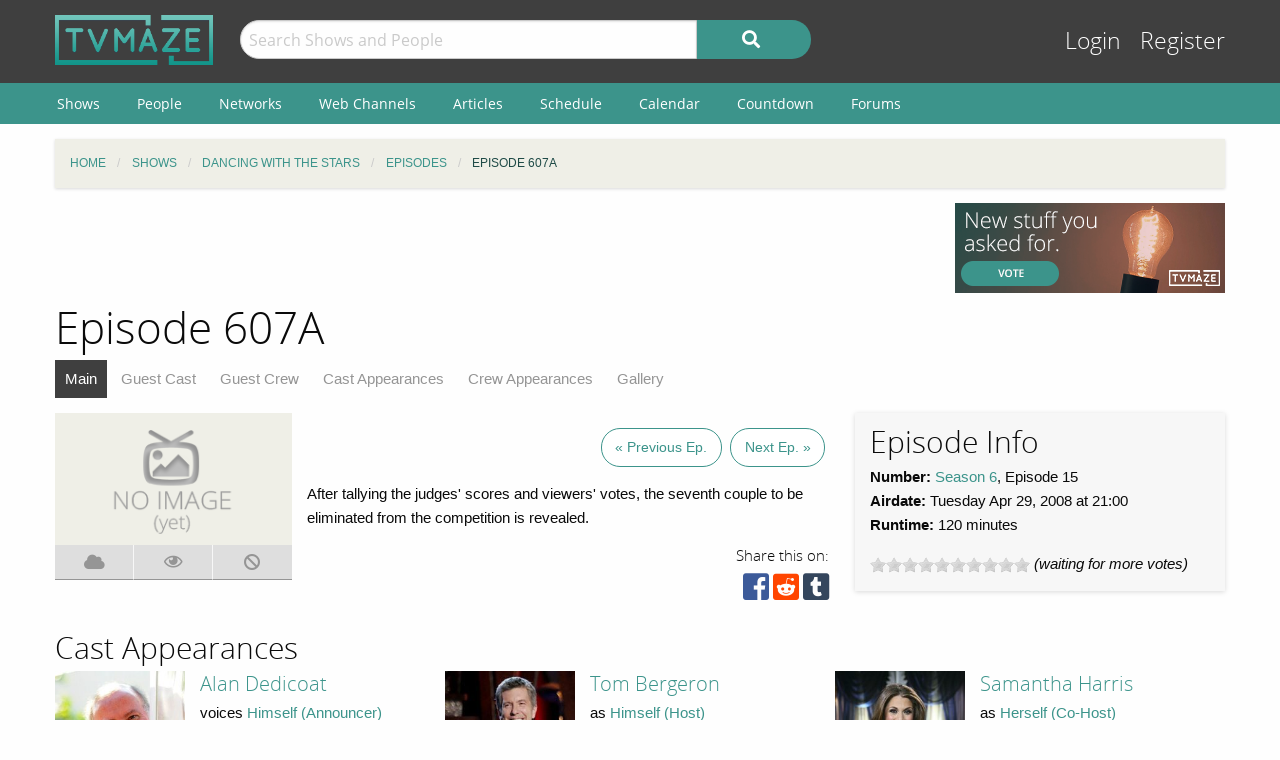

--- FILE ---
content_type: text/html; charset=UTF-8
request_url: https://www.tvmaze.com/episodes/3717/dancing-with-the-stars-6x15-episode-607a
body_size: 6571
content:
<!doctype html>
<html class="no-js" lang="en">
    <head>
        <meta charset="UTF-8"/>
        <meta name="viewport" content="width=device-width, initial-scale=1">
        <meta name="theme-color" content="#3c948b"/>
        
        <title>Episode 607A - Dancing with the Stars 6x15 | TVmaze</title>

        <!-- Google Funding Choices CMP -->
        <script async src="https://fundingchoicesmessages.google.com/i/pub-3411540836559285?ers=1"></script>

        
        <meta name="twitter:card" content="summary_large_image">
<meta name="twitter:site" content="@tvmaze">
<meta property="og:type" content="video.episode">
<meta property="og:title" content="Dancing with the Stars: Episode 607A | TVmaze">
<meta property="og:description" content="After tallying the judges&#039; scores and viewers&#039; votes, the seventh couple to be eliminated from the competition is revealed.">
<meta name="description" content="Episode Guide for Dancing with the Stars 6x15: Episode 607A. Episode summary, trailer and screencaps; guest stars and main cast list; and more.">
<link href="https://static.tvmaze.com/css/app.css?v=1769555546" rel="stylesheet">
<link href="https://static.tvmaze.com/css/ad.css?prebid" rel="stylesheet">
<script src="https://pagead2.googlesyndication.com/pagead/js/adsbygoogle.js?client=ca-pub-3411540836559285" async crossorigin="anonymous" onerror="window.__adsenseBlocked = true;"></script>
<script>window.adsbygoogle = window.adsbygoogle || []; window.__adsenseBlocked = false;
paceOptions = {"elements":false,"eventLag":false,"document":false,"startOnPageLoad":false,"ajax":false,"restartOnRequestAfter":50,"ghostTime":0,"initialRate":0.5};</script>
<script>window.addEventListener('DOMContentLoaded', function() {
jQuery(document).pjax(".pagination a", {"push":true,"replace":false,"timeout":1000,"scrollTo":false,"container":"#p0"});
jQuery(document).off("submit", "#p0 form[data-pjax]").on("submit", "#p0 form[data-pjax]", function (event) {jQuery.pjax.submit(event, {"push":true,"replace":false,"timeout":1000,"scrollTo":false,"container":"#p0"});});
});</script>
        <link rel="shortcut icon" href="https://static.tvmaze.com/images/favico/favicon.ico">

        <link rel="apple-touch-icon" sizes="57x57" href="https://static.tvmaze.com/images/favico/apple-touch-icon-57x57.png">
        <link rel="apple-touch-icon" sizes="114x114" href="https://static.tvmaze.com/images/favico/apple-touch-icon-114x114.png">
        <link rel="apple-touch-icon" sizes="72x72" href="https://static.tvmaze.com/images/favico/apple-touch-icon-72x72.png">
        <link rel="apple-touch-icon" sizes="144x144" href="https://static.tvmaze.com/images/favico/apple-touch-icon-144x144.png">
        <link rel="apple-touch-icon" sizes="60x60" href="https://static.tvmaze.com/images/favico/apple-touch-icon-60x60.png">
        <link rel="apple-touch-icon" sizes="120x120" href="https://static.tvmaze.com/images/favico/apple-touch-icon-120x120.png">
        <link rel="apple-touch-icon" sizes="76x76" href="https://static.tvmaze.com/images/favico/apple-touch-icon-76x76.png">
        <link rel="apple-touch-icon" sizes="152x152" href="https://static.tvmaze.com/images/favico/apple-touch-icon-152x152.png">
        <link rel="apple-touch-icon" sizes="180x180" href="https://static.tvmaze.com/images/favico/apple-touch-icon-180x180.png">

        <link rel="icon" type="image/png" href="https://static.tvmaze.com/images/favico/favicon-192x192.png" sizes="192x192">
        <link rel="icon" type="image/png" href="https://static.tvmaze.com/images/favico/favicon-160x160.png" sizes="160x160">
        <link rel="icon" type="image/png" href="https://static.tvmaze.com/images/favico/favicon-96x96.png" sizes="96x96">
        <link rel="icon" type="image/png" href="https://static.tvmaze.com/images/favico/favicon-16x16.png" sizes="16x16">
        <link rel="icon" type="image/png" href="https://static.tvmaze.com/images/favico/favicon-32x32.png" sizes="32x32">
        
        <meta name="msapplication-TileColor" content="#3c948b">
        <meta name="msapplication-TileImage" content="https://static.tvmaze.com/images/favico/mstile-144x144.png">
        <meta name="msapplication-config" content="https://static.tvmaze.com/images/favico/browserconfig.xml">

        <link rel="manifest" href="/static/manifest.json">

        <script>
            window.addEventListener('DOMContentLoaded', function() {
                $(document).foundation();
            });
        </script>

    </head>

        <body itemscope itemtype="http://schema.org/TVEpisode">
                
    
    <header id="site-header">
        <div id="top-header" class="row">
            <!--Site Logo -->
            <div class="small-6 medium-3 large-2 columns">
                <a href="/">
                    <img id="logo" src="https://static.tvmaze.com/images/tvm-header-logo.png" alt="TVmaze" title="Keep track of your shows. TV calendar, TV watchlist, TV information database, REST TV API and more.">
                </a>
            </div>

            <!--Search -->
            <div id="search" class="small-12 medium-6 large-7 columns small-order-2 medium-order-1 hide-for-print">
                <form class="" method="get" action="/search">
                    <div class="row collapse">
                        <div class="small-8 columns">
                                                        <input type="text" id="searchform-q" name="q" placeholder="Search Shows and People">                        </div>
                        <div class="small-4 columns">
                            <button type="submit" class="medium button postfix" alt="Search">
                                <i class="fa fa-search fa-lg" aria-hidden="true"></i>
                            </button>
                        </div>
                    </div>
                </form>
            </div>

            <!--User Tools-->
            <div id="user-tools" class="small-6 medium-3 columns small-order-1 medium-order-2">
                <div class="right">
                    <a class="access" href="/account/login">Login</a> <a class="access" href="/account/register">Register</a>
                                    </div>
            </div>
        </div>

        <div id="site-navigation" class="hide-for-print">
            <div class="row">
                <div class="title-bar columns" data-responsive-toggle="header-menu" data-hide-for="medium">
                    <div class="show-for-small-only" data-toggle="header-menu" aria-controls="header-menu">
                        <button class="menu-icon" type="button"></button>
                        <div class="title-bar-title">Menu</div>
                    </div>
                </div>
            </div>

            <div class="top-bar-left ">
                <div class="row">
                    <div id="header-menu" class="dropdown menu" data-dropdown-menu>
                        <ul class="menu vertical medium-horizontal">
                            <li><a href="/shows">Shows</a></li>
                            <li><a href="/people">People</a></li>
                            <li><a href="/networks">Networks</a></li>
                            <li><a href="/webchannels">Web Channels</a></li>
                            <li><a href="/articles">Articles</a></li>
                            <li><a href="/schedule">Schedule</a></li>
                            <li><a href="/calendar">Calendar</a></li>
                            <li><a href="/countdown">Countdown</a></li>
                            <li><a href="/forums">Forums</a></li>
                        </ul>
                    </div>
                </div>
            </div>
        </div>
    </header>


    <div class="row hide-for-print collapse">
        <div class="small-12 columns">
            <ul class="breadcrumbs"><li itemscope itemtype="http://data-vocabulary.org/Breadcrumb"><a href="/" itemprop="url"><span itemprop="title">Home</span></a></li><li itemscope itemtype="http://data-vocabulary.org/Breadcrumb"><a href="/shows" itemprop="url"><span itemprop="title">Shows</span></a></li><li itemscope itemtype="http://data-vocabulary.org/Breadcrumb"><a href="/shows/71/dancing-with-the-stars" itemprop="url"><span itemprop="title">Dancing with the Stars</span></a></li><li itemscope itemtype="http://data-vocabulary.org/Breadcrumb"><a href="/shows/71/dancing-with-the-stars/episodes" itemprop="url"><span itemprop="title">Episodes</span></a></li><li itemscope itemtype="http://data-vocabulary.org/Breadcrumb" class="current"><span itemprop="title">Episode 607A</span><a class="hidden" href="/episodes/3717/dancing-with-the-stars-6x15-episode-607a" itemprop="url"></a></li></ul>
            
            
            <section class="grid-x grid-padding-x margin-bottom">
                <div class="auto cell center">
                    
<div class="show-for-large">
    <div class="center" style="position:relative;width:728px;height:90px;margin:0 auto;">
        <a class="cinereus"
           href="https://www.tvmaze.com/premium?trial=1#subscriptions"
           style="position:absolute;top:0;left:0;z-index:1;width:728px;height:90px;">
            <img src="https://static.tvmaze.com/images/cinereus/72890_d.png"
                 alt="Try 30 days of free premium."
                 title="30 days probably isn't enough."
                 style="width:728px;height:90px;">
        </a>

        <ins class="adsbygoogle" style="display:block;position:absolute;top:0;left:0;z-index:2;width:728px;height:90px;" data-ad-client="ca-pub-3411540836559285" data-ad-slot="1926128949" data-full-width-responsive="false"></ins>
    </div>
</div>
                </div>

                <div class="small-3 cell show-for-medium center">
                    
<a href="/forums/6/pending-features">
    <img
         src="https://static.tvmaze.com/images/tvmheader/pending_features_tiny_v2.png"
         alt="Vote on the next feature to better track your shows."
         title="Request the tv features you want to have">
</a>                </div>
            </section>

            <header class="columns">
                                    <h1 class="show-for-medium">Episode 607A</h1>
                
                <input id="navbar-checkbox" class="navbar-checkbox" type="checkbox">

<nav class="page-subnav">
    <ul>
        <li class="active"><a href="/episodes/3717/dancing-with-the-stars-6x15-episode-607a">Main</a></li>
<li><a href="/episodes/3717/dancing-with-the-stars-6x15-episode-607a/cast">Guest Cast</a></li>
<li><a href="/episodes/3717/dancing-with-the-stars-6x15-episode-607a/crew">Guest Crew</a></li>
<li><a href="/episodes/3717/dancing-with-the-stars-6x15-episode-607a/castappearances">Cast Appearances</a></li>
<li><a href="/episodes/3717/dancing-with-the-stars-6x15-episode-607a/crewappearances">Crew Appearances</a></li>
<li><a href="/episodes/3717/dancing-with-the-stars-6x15-episode-607a/gallery">Gallery</a></li>    </ul>

    <div>
        <label for="navbar-checkbox" class="navbar-handle"></label>
    </div>
</nav>            </header>
        </div>
    </div>

            <div class="row" id="content">
            <div class="small-12 columns">
    
    





<section class="row">
    <section id="general-information" class="small-12 medium-8 columns row">
            <aside id="main-img" class="small-12 medium-4 columns">
                <figure><img src="https://static.tvmaze.com/images/no-img/no-img-landscape-text.png" alt="No image (yet)." title="No image yet, be the one to add it."></figure>

                
<div class="tributton-watch grid-x " data-episode="3717">
        <div title="Acquired" class="js-needlogin button auto cell acquired middle " data-watchtype="1">
        <i class="fa fa-cloud" aria-hidden="true"></i>
    </div>

    <div title="Watched" class="js-needlogin button auto cell watched " data-watchtype="0">
        <i class="far fa-eye" aria-hidden="true"></i>
    </div>

    <div title="Skipped" class="js-needlogin button auto cell skipped " data-watchtype="2">
        <i class="fa fa-ban" aria-hidden="true"></i>
    </div>
</div>            </aside>
            <article>
                <div class="small-12 columns margin-top" id="episode-timetravel">
                                            <span title="Previous Episode">
                        <a class="button negative round margin-right" href="/episodes/3716/dancing-with-the-stars-6x14-episode-607">« Previous Ep.</a>                    </span>
                    
                                            <span title="Next Episode">
                        <a class="button negative round" href="/episodes/3718/dancing-with-the-stars-6x16-episode-608">Next Ep. »</a>                    </span>
                                    </div>

                    <article>
    <p>After tallying the judges' scores and viewers' votes, the seventh couple to be eliminated from the competition is revealed.</p></article>
                    
                    <div class="social-buttons">
            <span>Share this on:</span>
    
    <a id="facebook" target="_blank" rel="noopener" href="https://www.facebook.com/sharer/sharer.php?u=https%3A%2F%2Fwww.tvmaze.com%2Fepisodes%2F3717%2Fdancing-with-the-stars-6x15-episode-607a" title="facebook"><i class="fab fa-facebook-square fa-2x"></i></a>
    <a id="reddit" target="_blank" rel="noopener" href="//www.reddit.com/submit?url=https%3A%2F%2Fwww.tvmaze.com%2Fepisodes%2F3717%2Fdancing-with-the-stars-6x15-episode-607a" title="reddit"><i class="fab fa-reddit-square fa-2x"></i></a>
    <a id="tumblr" target="_blank" rel="noopener" href="http://www.tumblr.com/share/link?url=https%3A%2F%2Fwww.tvmaze.com%2Fepisodes%2F3717%2Fdancing-with-the-stars-6x15-episode-607a" title="tumblr"><i class="fab fa-tumblr-square fa-2x"></i></a>
</div>
            </article>
    </section>
    <aside class="small-12 medium-4 columns">
        <div id="general-info-panel" class="callout">
            
            <h2>Episode Info</h2>

            <p>
                <strong>Number:</strong> <a href="/seasons/243/dancing-with-the-stars-season-6">Season 6</a>,

                                    Episode 15                
                <br>

                                    <strong>Airdate:</strong> Tuesday Apr 29, 2008
                                            at 21:00                    
                    <br>
                
                                    <strong>Runtime:</strong> 120 minutes
                    <br>
                            </p>

            <p>
                            </p>

                        <p>
                <span class="rateit js-needlogin" data-rateit-resetable="false" data-rateit-min="0" data-rateit-max="10" data-rateit-step="1" data-url="/vote/vote?episode_id=3717" data-unvoteurl="/vote/unvote?episode_id=3717"></span><span itemscope itemtype="http://schema.org/AggregateRating" itemprop="aggregateRating"><meta content="10" itemprop="bestRating"> <i>(waiting for more votes)</i></span>            </p>
                    </div>
    </aside>
</section>

<div class="small-12 hide-for-medium cell margin-bottom">
<div class="flad-300x250" style="position:relative;width:300px;height:250px;">
    <a class="cinereus" href="https://www.tvmaze.com/premium?trial=1#subscriptions" style="position:absolute;top:0;left:0;z-index:1;width:300px;height:250px;">
        <img src="https://static.tvmaze.com/images/cinereus/300250_d.png" alt="Try 30 days of free premium." title="30 days probably ain't enough." style="width:300px;height:250px;">
    </a>

    <ins class="adsbygoogle" style="display:block;position:absolute;top:0;left:0;z-index:2;width:300px;height:250px;" data-ad-client="ca-pub-3411540836559285" data-ad-slot="6810295125" data-full-width-responsive="false"></ins>
</div>
</div>

<section class="small-12 cell">
    <section class="grid-x grid-margin-x">
        <section class="auto cell">
            
            
            
            
                            <section class="auto cell margin-bottom">
                    <header>
                        <h2>Cast Appearances</h2>
                    </header>
                    <section class="grid-x">
                                                    <div class="small-12 medium-4 cell"><article class="grid-x personbox margin-bottom">
    <span class="small-4 cell img">
        <img src="https://static.tvmaze.com/uploads/images/medium_portrait/535/1337610.jpg" alt="Alan Dedicoat">    </span>

    <div class="auto cell">
        <h2><a href="/people/9319/alan-dedicoat">Alan Dedicoat</a></h2>

                    voices <a href="/characters/270906/dancing-with-the-stars-announcer">Himself (Announcer)</a>        
            </div>
</article></div>
                                                    <div class="small-12 medium-4 cell"><article class="grid-x personbox margin-bottom">
    <span class="small-4 cell img">
        <img src="https://static.tvmaze.com/uploads/images/medium_portrait/263/657959.jpg" alt="Host">    </span>

    <div class="auto cell">
        <h2><a href="/people/69115/tom-bergeron">Tom Bergeron</a></h2>

                    as <a href="/characters/270904/dancing-with-the-stars-host">Himself (Host)</a>        
            </div>
</article></div>
                                                    <div class="small-12 medium-4 cell"><article class="grid-x personbox margin-bottom">
    <span class="small-4 cell img">
        <img src="https://static.tvmaze.com/uploads/images/medium_portrait/476/1190084.jpg" alt="Co-Host">    </span>

    <div class="auto cell">
        <h2><a href="/people/21568/samantha-harris">Samantha Harris</a></h2>

                    as <a href="/characters/270907/dancing-with-the-stars-co-host">Herself (Co-Host)</a>        
            </div>
</article></div>
                                                    <div class="small-12 medium-4 cell"><article class="grid-x personbox margin-bottom">
    <span class="small-4 cell img">
        <img src="https://static.tvmaze.com/uploads/images/medium_portrait/422/1057083.jpg" alt="Judge">    </span>

    <div class="auto cell">
        <h2><a href="/people/85305/carrie-ann-inaba">Carrie Ann Inaba</a></h2>

                    as <a href="/characters/270899/dancing-with-the-stars-judge">Herself (Judge)</a>        
            </div>
</article></div>
                                                    <div class="small-12 medium-4 cell"><article class="grid-x personbox margin-bottom">
    <span class="small-4 cell img">
        <img src="https://static.tvmaze.com/uploads/images/medium_portrait/422/1057084.jpg" alt="Judge">    </span>

    <div class="auto cell">
        <h2><a href="/people/66608/bruno-tonioli">Bruno Tonioli</a></h2>

                    as <a href="/characters/270900/dancing-with-the-stars-judge">Himself (Judge)</a>        
            </div>
</article></div>
                                                    <div class="small-12 medium-4 cell"><article class="grid-x personbox margin-bottom">
    <span class="small-4 cell img">
        <img src="https://static.tvmaze.com/uploads/images/medium_portrait/422/1057085.jpg" alt="Judge">    </span>

    <div class="auto cell">
        <h2><a href="/people/70429/len-goodman">Len Goodman</a></h2>

                    as <a href="/characters/270901/dancing-with-the-stars-judge">Himself (Judge)</a>        
            </div>
</article></div>
                                            </section>
                    <a class="button negative round" href="/episodes/3717/dancing-with-the-stars-6x15-episode-607a/castappearances">View full appearance list »</a>                </section>
            
            <section class="margin-bottom" id="episode-discussion">
                <h2>Episode Discussion</h2>
                <div id="p0" data-pjax-container="" data-pjax-push-state data-pjax-timeout="1000">
<div id="comment-listview" class="list-view"><div class="empty"><p>No comments yet. Be the first!</p></div></div>
<a class="js-needlogin" href="#">Login</a> to leave a comment on this episode.</div>            </section>
        </section>

        
<aside class="flad-300x600 center show-for-large">
    <div style="position:relative;width:300px;height:600px;margin:0 auto;">
        <a class="cinereus"
           href="https://www.tvmaze.com/premium?trial=1#subscriptions"
           style="position:absolute;top:0;left:0;z-index:1;width:300px;height:600px;">
            <img src="https://static.tvmaze.com/images/cinereus/300600_d.png"
                 alt="Try 30 days of free premium."
                 title="30 days probably ain't enough."
                 style="width:300px;height:600px;">
        </a>

        <ins class="adsbygoogle" style="display:block;position:absolute;top:0;left:0;z-index:2;width:300px;height:600px;" data-ad-client="ca-pub-3411540836559285" data-ad-slot="3183370294" data-full-width-responsive="false"></ins>
    </div>
</aside>
    </section>
</section>



                </div>
        </div>
    
    <div class="row"><center class="small-12 columns">
<a class="cinereus" href="https://www.tvmaze.com/premium?trial=1#subscriptions">
    <img src="https://static.tvmaze.com/images/cinereus/72890_d.png" alt="Try 30 days of free premium." title="30 days probably isn't enough.">
</a>
<div id="rc-widget-12a617" data-rc-widget data-widget-host="habitat" data-endpoint="//trends.revcontent.com" data-widget-id="141812"></div>
<script type="text/javascript" src="https://assets.revcontent.com/master/delivery.js" defer="defer"></script>
</center>
</div>

    <footer id="site-footer" class="row">
        <div id="fs-select-footer"></div>
        
        <div class="small-12 cell">
            <hr>
            <div class="hide-for-print grid-x grid-padding-x">
                <div class="medium-6 cell left">
                        <div class="auto cell">
                            <ul id="follow" class="menu">
                                <li>Follow us on:</li>
                                <li id="facebook"><a href="https://facebook.com/tvmaze" title="TVmaze Facebook page"><i class="fab fa-facebook fa-lg"></i></a></li>
                                <li id="instagram"><a href="https://www.instagram.com/tvmazecom/" rel="publisher" title="TVmaze Instagram page"><i class="fab fa-instagram fa-lg"></i></a></li>
                                <li id="reddit"><a href="https://www.reddit.com/r/tvmaze" title="TVmaze Reddit page"><i class="fab fa-reddit fa-lg"></i></a></li>
                            </ul>
                        </div>
                        <div id="copyright" class="auto cell">
                            <span title="copyright tvmaze.com">© TVmaze.com</span>
                        </div>
                </div>
                <div id="menu" class="medium-6 cell right">
                    <div class="grid-x">
                        <div class="auto cell">
                            <ul class="menu primary">
                                <li><a href="/site/features">Features</a></li>
                                <li><a href="/api">API</a></li>
                                <li><a href="/blog">Blog</a></li>
                                <li><a href="/request/create">Request a Show</a></li>
                                <li><a href="/faqs/9/data-policies">Data Policies</a></li>
                            </ul>
                        </div>
                    </div>
                    <div class="grid-x">
                        <div class="auto cell">
                            <ul class="menu secondary">
                                <li><a href="/site/copyright">Copyright Policy</a></li>
                                <li><a href="/site/privacy">Privacy Policy</a></li>
                                <li><a href="/site/tos">ToS</a></li>
                            </ul>
                        </div>
                    </div>
                </div>


            </div>
        </div>
    </footer>

    <div id="modal" class="reveal" data-reveal></div>

    <link href="https://static.tvmaze.com/intvendor/rateit/rateit.css?v=1723555952" rel="stylesheet">
<link href="https://static.tvmaze.com/assets/1342998462/themes/pace-theme-flash.css?v=1494877327" rel="stylesheet">
<link href="https://static.tvmaze.com/intvendor/fontawesome/css/all.min.css?v=1723555952" rel="stylesheet">
<link href="https://static.tvmaze.com/intvendor/opensans/opensans.css?v=1723555952" rel="stylesheet">
<script src="https://static.tvmaze.com/assets/3761250601/jquery.min.js?v=1693229950" defer></script>
<script src="https://static.tvmaze.com/js/offer.js?v=1723555952" defer></script>
<script src="https://static.tvmaze.com/intvendor/rateit/jquery.rateit.min.js?v=1723555952" defer></script>
<script src="https://static.tvmaze.com/js/comments.js?v=1723555952" defer></script>
<script src="https://static.tvmaze.com/assets/1906699040/yii.js?v=1721332200" defer></script>
<script src="https://static.tvmaze.com/assets/1431373570/jquery.pjax.js?v=1667938013" defer></script>
<script src="https://static.tvmaze.com/js/tvmaze.js?v=1723555952" defer></script>
<script src="https://static.tvmaze.com/assets/2217609914/foundation.min.js?v=1586388471" defer></script>
<script src="https://static.tvmaze.com/assets/1342998462/pace.min.js?v=1494877327" defer></script>
<script src="https://static.tvmaze.com/js/loggedout.js?v=1723555952" defer></script>
<script src="https://static.tvmaze.com/js/worker/init.js?v=1723555952" defer></script>
<script>(adsbygoogle = window.adsbygoogle || []).push({});
(adsbygoogle = window.adsbygoogle || []).push({});
(adsbygoogle = window.adsbygoogle || []).push({});</script>
            <script src="https://static.tvmaze.com/js/prebid.js"></script>

        <script>
            var _paq = _paq || [];

                    </script>

        <noscript><p><img src="//totem.tvmaze.com/tvmaze.php?idsite=1" style="border:0;" alt="" /></p></noscript>

        <script async src="https://static.tvmaze.com/js/paq.js?v=1723812271"></script>
        </body>
</html>


--- FILE ---
content_type: text/html; charset=utf-8
request_url: https://www.google.com/recaptcha/api2/aframe
body_size: 267
content:
<!DOCTYPE HTML><html><head><meta http-equiv="content-type" content="text/html; charset=UTF-8"></head><body><script nonce="LdMLLkZHAbuw0drF_pgsQA">/** Anti-fraud and anti-abuse applications only. See google.com/recaptcha */ try{var clients={'sodar':'https://pagead2.googlesyndication.com/pagead/sodar?'};window.addEventListener("message",function(a){try{if(a.source===window.parent){var b=JSON.parse(a.data);var c=clients[b['id']];if(c){var d=document.createElement('img');d.src=c+b['params']+'&rc='+(localStorage.getItem("rc::a")?sessionStorage.getItem("rc::b"):"");window.document.body.appendChild(d);sessionStorage.setItem("rc::e",parseInt(sessionStorage.getItem("rc::e")||0)+1);localStorage.setItem("rc::h",'1769910126538');}}}catch(b){}});window.parent.postMessage("_grecaptcha_ready", "*");}catch(b){}</script></body></html>

--- FILE ---
content_type: application/javascript; charset=utf-8
request_url: https://fundingchoicesmessages.google.com/f/AGSKWxVZt6YX7ihOrmiYHh4exKVs9WyZvdR3btnhhenW-kKOsmg04hMyWBEZEpIBmx5WD2XeO6gZJsPpG4Pb0FL9vsRnu8dBHIokVyEFM1fS8wPo42-cAynQIo-yYec-9ikKNjfAh9FTuHS0jhiPNQbbzH3-VdUJpAVSUO4sUpHZR9OlMBQRkKDs25VsPN4W/__advert_2.=adtech_/adfactory-/btmads./cnnslads.
body_size: -1287
content:
window['bbf3f187-6649-4d21-aae6-a22e20cf0360'] = true;